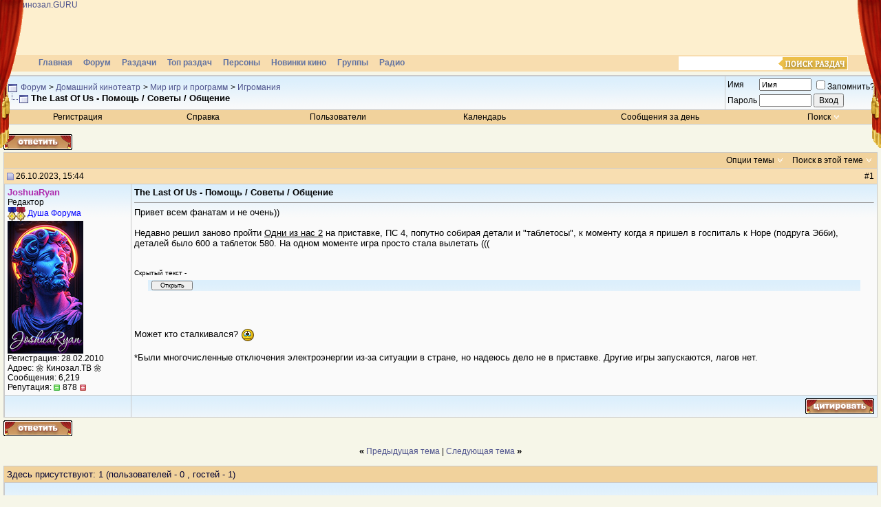

--- FILE ---
content_type: text/html; charset=windows-1251
request_url: https://forum.kinozal.guru/showthread.php?s=a392202c255114b5196c154aa4e5cf13&p=5013078
body_size: 7546
content:
<!DOCTYPE html PUBLIC "-//W3C//DTD XHTML 1.0 Transitional//EN" "http://www.w3.org/TR/xhtml1/DTD/xhtml1-transitional.dtd">
<html dir="ltr" lang="ru">
<head>
	<meta http-equiv="Content-Type" content="text/html; charset=windows-1251" />
<link rel="shortcut icon" href="/favicon.ico" type="image/x-icon">
<meta name="generator" content="Forum 3.0.1" />

<meta name="keywords" content="The Last Of Us - Помощь / Советы / Общение, кино, афиша, мультики, фильм, фильмы, рецензии, скачать фильмы,  скачать фильм, скачать видео, фильмы бесплатно, скачать кино" />
<meta name="description" content="The Last Of Us - Помощь / Советы / Общение Игромания" />




<link rel="stylesheet" href="/pic/0_add_kinozal.guru.css?v=3.4" type="text/css">



<!-- CSS Stylesheet -->
<style type="text/css" id="vbulletin_css">
<!--
/* vBulletin 3 CSS For Style 'Обычный стиль' (styleid: 1) */
body
{
	background: #f6f6e8;
	color: #000000;
	font: 12px "Verdana",sans-serif;;
	margin: 0px 0px 0px 0px;
	padding: 0px;
}
a:link
{
	color: #4D528C;
	text-decoration: none; font-weight:  normal;;
}
a:visited
{
	color: #4D528C;
	text-decoration: none; font-weight: normal;;
}
a:hover, a:active
{
	color: #4D528C;
	text-decoration: underline; font-weight: normal;;
}
.page
{
	background: #f6f6e8;
	color: #000000;
}
td, th, p, li
{
	color: #000000;
	font-size: 13px;
}
.tborder
{
	background: #e2e1ea;
	color: #000000;
	border: 1px solid #C9C9C9;
}
.tcat
{
	background: #f1d29c;
	color: #000033;
	font-size: 13px;
}
.tcat a:link
{
	color: #000033;
	text-decoration: none;
}
.tcat a:visited
{
	color: #000033;
	text-decoration: none;
}
.tcat a:hover, .tcat a:active
{
	color: #000033;
	text-decoration: underline;
}
.thead
{
	background: #F8DEB1;
	color: #000000;
	font-size: 12px;
}
.thead a:link
{
	color: #000000;
	text-decoration: none;
}
.thead a:visited
{
	color: #000000;
	text-decoration: none;
}
.thead a:hover, .thead a:active
{
	color: #000000;
	text-decoration: underline;
}
.tfoot
{
	background: #F8DEB1;
	color: #000000;
	font-size: 12px;
}
.tfoot a:link
{
	color: #000000;
	text-decoration: none;
}
.tfoot a:visited
{
	color: #000000;
	text-decoration: none;
}
.tfoot a:hover, .tfoot a:active
{
	color: #000000;
	text-decoration: underline;
}
.alt1, .alt1Active
{
	background: #FAFAFA url(/pic/sbg.gif) top right repeat-x;
	color: #000000;
	font-size: 13px;
	border-left: 1px solid #C9C9C9;
	border-top: 1px solid #C9C9C9;
}
.alt1 a:link, .alt1Active a:link
{
	color: #4D528C;
	text-decoration: none;
}
.alt1 a:visited, .alt1Active a:visited
{
	color: #4D528C;
	text-decoration: none;
}
.alt1 a:hover, .alt1 a:active, .alt1Active a:hover, .alt1Active a:active
{
	color: #4D528C;
	text-decoration: underline;
}
.alt2, .alt2Active
{
	background: #FAFAFA url(/pic/sbg.gif) top right repeat-x;
	color: #000000;
	font-size: 13px;
	border-left: 1px solid #C9C9C9;
	border-top: 1px solid #C9C9C9;
}
.alt2 a:link, .alt2Active a:link
{
	color: #4D528C;
	text-decoration: none;
}
.alt2 a:visited, .alt2Active a:visited
{
	color: #4D528C;
	text-decoration: none;
}
.alt2 a:hover, .alt2 a:active, .alt2Active a:hover, .alt2Active a:active
{
	color: #4D528C;
	text-decoration: underline;
}
td.inlinemod
{
	background: #FFFFCC;
	color: #000000;
}
.wysiwyg
{
	background: #F5F5FF;
	color: #000000;
	font: 13px "Verdana",sans-serif;;
}
.wysiwyg a:link
{
	color: #4D528C;
	text-decoration: none;
}
.wysiwyg a:visited
{
	color: #4D528C;
	text-decoration: none;
}
.wysiwyg a:hover, .wysiwyg a:active
{
	color: #4D528C;
	text-decoration: underline;
}
textarea, .bginput
{
	font: 13px "Verdana",sans-serif;;
}
.button
{
	font: 12px "Verdana",sans-serif;;
}
select
{
	font: 12px "Verdana",sans-serif;;
}
option, optgroup
{
	font-size: 12px;
	font-family: "Verdana",sans-serif;;
}
.smallfont
{
	font-size: 12px;
}
.time
{
	color: #666686;
}
.navbar
{
	font-size: 12px;
}
.highlight
{
	background: #FFFF00;
	color: #FF0000;
	font-weight: bold;
}
.fjsel
{
	background: #3E5C92;
	color: #E0E0F6;
}
.fjdpth0
{
	background: #F7F7F7;
	color: #000000;
}
.panel
{
	background: #f6f6e8;
	color: #000000;
	padding: 10px;
	border: 2px outset;
}
.panelsurround
{
	background: #EBEBD8;
	color: #000000;
}
legend
{
	color: #22229C;
	font-size: 12px;
}
.vbmenu_control
{
	background: #f1d29c;
	color: #000000;
	font-size: 12px;
	font-weight: bold;
	padding: 3px 6px 3px 6px;
	white-space: nowrap;
}
.vbmenu_control a:link
{
	color: #000000;
	text-decoration: none;
}
.vbmenu_control a:visited
{
	color: #000000;
	text-decoration: none;
}
.vbmenu_control a:hover, .vbmenu_control a:active
{
	color: #000000;
	text-decoration: underline;
}
.vbmenu_popup
{
	background: #D1D3E2;
	color: #000000;
	font-size: 12px;
	border: 1px solid #C9C9C9;
}
.vbmenu_option
{
	background: #F5F5FF;
	color: #4D528C;
	font-size: 12px;
	white-space: nowrap;
	cursor: pointer;
	border-left: 1px solid #FFFFFF;
	border-top: 1px solid #FFFFFF;
}
.vbmenu_option a:link
{
	color: #4D528C;
	text-decoration: none;
}
.vbmenu_option a:visited
{
	color: #4D528C;
	text-decoration: none;
}
.vbmenu_option a:hover, .vbmenu_option a:active
{
	color: #4D528C;
	text-decoration: none;
}
.vbmenu_hilite
{
	background: #E4E6F5;
	color: #4D528C;
	font-size: 12px;
	white-space: nowrap;
	cursor: pointer;
	border-left: 1px solid #FFFFFF;
	border-top: 1px solid #FFFFFF;
}
.vbmenu_hilite a:link
{
	color: #4D528C;
	text-decoration: none;
}
.vbmenu_hilite a:visited
{
	color: #4D528C;
	text-decoration: none;
}
.vbmenu_hilite a:hover, .vbmenu_hilite a:active
{
	color: #4D528C;
	text-decoration: none;
}
.bigusername { font-size: 13px;font-weight: normal;}
strong { font-size: 13px;font-weight: bold;}
.u, .u a, a.u, a.u:link, a.u:active, a.u:visited {
font-weight: bold; font-size: 13px; text-decoration:none;}
.title , .title a, a.title, a.title:link, a.title:active, a.title:visited
{font-size: 13px;font-weight: bold;}
.atitle , .atitle a, a.atitle, a.atitle:link, a.atitle:active, a.atitle:visited
{font-size: 13px;font-weight: bold;}
.menu a, a.menu , a.menu:link, a.menu:active, a.menu:visited
{font-size: 12px;font-weight: bold;}
.sf, .sf a, a.sf, a.sf:link, a.sf:active, a.sf:visited
{font-size: 12px;font-weight: normal;}
.nowrap {white-space:nowrap;}
.inlineimg {vertical-align: middle;}
-->
</style>

<!-- / CSS Stylesheet -->

<script type="text/javascript">
<!--
var SESSIONURL = "s=e4971e0b75117beb1e495cc273574f4c&";
var IMGDIR_MISC = "/images/misc";
var vb_disable_ajax = parseInt("0", 10);
// -->
</script>
<script type="text/javascript" src="clientscript/vbulletin_global.js"></script>
<script type="text/javascript" src="clientscript/vbulletin_menu.js"></script>


<script type="text/javascript" src="/pic/jquery-1.7.2.min.js"></script>
<script>
$(document).ready(function() {
  $(".imld").each(function(key, item) {
    $(item).on("error", function() {
      showDefaultImage(this);
    }).attr('src', $(item).attr('src'));
  });
});

function showDefaultImage(img) {
//console.log("onerror= ", $(img).attr('src'));
   $(img).attr('src', '/pic/emty.gif');
  //$(img).attr('src', '/1gif.php?i='+$(img).attr('src'));
  $(img).off("error");
}
</script>
	<title>The Last Of Us - Помощь / Советы / Общение - Форум</title>
</head>
<body onload="if (is_ie || is_moz) { fetch_object('currentPost').scrollIntoView(!is_moz); }">
<div id="body_wrapper">
<!-- logo -->
<a name="top"></a>




<div id="header">
	<div class="toper">
		<div class="logo"><a href="https://kinozal.guru" title="Кинозал.GURU"><img src="https://kinozal.guru/pic/logo_kinozal_guru.png?v=3" alt="Кинозал.GURU"></a></div>
	</div>
        <div class="clr"></div>
<img style="position:absolute;margin-top:-78px;margin-left:221px;" src='https://kinozal.guru/pic/bglogo/novg_cap_20.png' alt=''/>
        <div class="menu">
	<ul>
		<li><a href="https://kinozal.guru" title="Главная">Главная</a></li>
		<li><a href="/" title="Форум">Форум</a></li>
		<li><a href="https://kinozal.guru/browse.php" title="Каталог раздач">Раздачи</a></li>
		<li><a href="https://kinozal.guru/top.php" title="Топ раздач">Топ раздач</a></li>
		<li><a href="https://kinozal.guru/personsearch.php" title="Персоны">Персоны</a></li>
		<li><a href="https://kinozal.guru/novinki.php" title="Новинки">Новинки кино</a></li>
		<li><a href="https://kinozal.guru/groupexlist.php" title="Каталог групп">Группы</a></li>
                <li><a href="https://kinozal.guru/radio.php" title="Радио">Радио</a></li>
	</ul>
	<form action="https://kinozal.guru/browse.php" method="get" id="srchform">
		<div><input type="text" class="inp" id="s" name="s" size="15" value=""><input class="s_submit" type="submit" title="Поиск раздач"></div>
	</form>
	<div class="clr"></div>
	</div>
	<span class="zan_l"></span>
	<span class="zan_r"></span>
<div class="clr"></div>
</div>







<!-- /logo -->

<!-- content table -->
<!-- open content container -->

<div align="center">
	<div class="page" style="width:100%; text-align:left">
		<div style="padding:0px 5px 0px 5px">



<script type="text/javascript">
<!--
function log_out()
{
	ht = document.getElementsByTagName("html");
	ht[0].style.filter = "progid:DXImageTransform.Microsoft.BasicImage(grayscale=1)";
	if (confirm('Вы действительно хотите выйти?'))
	{
		return true;
	}
	else
	{
		ht[0].style.filter = "";
		return false;
	}
}
//-->
</script>


<!-- breadcrumb, login, pm info -->
<table class="tborder" cellpadding="4" cellspacing="0" border="0" width="100%" align="center">
<tr>
	<td class="alt1" width="100%">
		
			<table cellpadding="0" cellspacing="0" border="0">
			<tr valign="bottom">
				<td><a href="#" onclick="history.back(1); return false;"><img src="/images/misc/navbits_start.gif" alt="Вернуться" border="0" /></a></td>
				<td>&nbsp;</td>
				<td width="100%"><span class="navbar"><a href="index.php?s=e4971e0b75117beb1e495cc273574f4c" accesskey="1">Форум</a></span> 
	<span class="navbar">&gt; <a href="forumdisplay.php?s=e4971e0b75117beb1e495cc273574f4c&amp;f=6">Домашний кинотеатр</a></span>


	<span class="navbar">&gt; <a href="forumdisplay.php?s=e4971e0b75117beb1e495cc273574f4c&amp;f=141">Мир игр и программ</a></span>


	<span class="navbar">&gt; <a href="forumdisplay.php?s=e4971e0b75117beb1e495cc273574f4c&amp;f=36">Игромания</a></span>

</td>
			</tr>
			<tr>
				<td class="navbar" style="font-size:10pt; padding-top:1px" colspan="3"><a href="/showthread.php?p=5013078"><img class="inlineimg" src="/images/misc/navbits_finallink.gif" alt="Перезагрузить страницу" border="0" /></a> <strong>
	The Last Of Us - Помощь / Советы / Общение

</strong></td>
			</tr>
			</table>			
		
	</td>	
	
	
		
		<td class="alt2" nowrap="nowrap" style="padding:0px">
			
		<!-- login form -->
		<form action="login.php" method="post" onsubmit="md5hash(vb_login_password, vb_login_md5password, vb_login_md5password_utf, 0)">
		<script type="text/javascript" src="clientscript/vbulletin_md5.js"></script>
		<table cellpadding="0" cellspacing="3" border="0">
		<tr>
			<td class="smallfont"><label for="navbar_username">Имя</label></td>
			<td><input type="text" class="bginput" style="font-size: 11px" name="vb_login_username" id="navbar_username" size="10" accesskey="u" tabindex="101" value="Имя" onfocus="if (this.value == 'Имя') this.value = '';" /></td>
			<td class="smallfont" colspan="2" nowrap="nowrap"><label for="cb_cookieuser_navbar"><input type="checkbox" name="cookieuser" value="1" tabindex="103" id="cb_cookieuser_navbar" accesskey="c" />Запомнить?</label></td>
		</tr>
		<tr>
			<td class="smallfont"><label for="navbar_password">Пароль</label></td>
			<td><input type="password" class="bginput" style="font-size: 11px" name="vb_login_password" id="navbar_password" size="10" accesskey="p" tabindex="102" /></td>
			<td><input type="submit" class="button" value="Вход" tabindex="104" title="Введите ваше имя пользователя и пароль, чтобы войти, или нажмите кнопку 'регистрация', чтобы зарегистрироваться." accesskey="s" /></td>
		</tr>
		</table>
		<input type="hidden" name="s" value="e4971e0b75117beb1e495cc273574f4c" />
		<input type="hidden" name="do" value="login" />		
		<input type="hidden" name="vb_login_md5password" />
		<input type="hidden" name="vb_login_md5password_utf" />
		</form>
		<!-- / login form -->
			
		</td>
		
		
	
</tr>
</table>
<!-- / breadcrumb, login, pm info -->

<!-- nav buttons bar -->
<div align="center">
	<table class="tborder" cellpadding="4" cellspacing="0" border="0" width="100%" align="center" style="border-top-width:0px">
	<tr align="center">
		
		
			<td class="vbmenu_control"><a href="register.php?s=e4971e0b75117beb1e495cc273574f4c" rel="nofollow">Регистрация</a></td>
		
		<td class="vbmenu_control"><a href="faq.php?s=e4971e0b75117beb1e495cc273574f4c" accesskey="5">Справка</a></td>
		<td class="vbmenu_control"><a href="memberlist.php?s=e4971e0b75117beb1e495cc273574f4c">Пользователи</a></td>
		<td class="vbmenu_control"><a href="calendar.php?s=e4971e0b75117beb1e495cc273574f4c">Календарь</a></td>
				
			
				
				<td class="vbmenu_control"><a href="search.php?s=e4971e0b75117beb1e495cc273574f4c&amp;do=getdaily" accesskey="2">Сообщения за день</a></td>
				
				<td id="navbar_search" class="vbmenu_control"><a href="search.php?s=e4971e0b75117beb1e495cc273574f4c" accesskey="4" rel="nofollow">Поиск</a> <script type="text/javascript"> vbmenu_register("navbar_search"); </script></td>
			
			
		
		
	</tr>
	</table>
</div>
<!-- / nav buttons bar -->

<br />



<!-- NAVBAR POPUP MENUS -->
	
	
	<!-- header quick search form -->
	<div class="vbmenu_popup" id="navbar_search_menu" style="display:none">
		<table cellpadding="4" cellspacing="1" border="0">
		<tr>
			<td class="thead">Поиск на форуме</td>
		</tr>
		<tr>
			<td class="vbmenu_option" title="nohilite">
			<form action="search.php" method="post">
				<input type="hidden" name="do" value="process" />
				<input type="hidden" name="showposts" value="0" />
				<input type="hidden" name="quicksearch" value="1" />
				<input type="hidden" name="s" value="e4971e0b75117beb1e495cc273574f4c" />
				<input type="text" class="bginput" name="query" size="20" />&nbsp;<input type="submit" class="button" value="Вперед"  /><br />
			</form>
			</td>
		</tr>
		<tr>
			<td class="vbmenu_option"><a href="search.php?s=e4971e0b75117beb1e495cc273574f4c" accesskey="4" rel="nofollow">Расширенный поиск</a></td>
		</tr>
		</table>
	</div>
	<!-- / header quick search form -->
	

	
<!-- / NAVBAR POPUP MENUS -->

<!-- PAGENAV POPUP -->

	<div class="vbmenu_popup" id="pagenav_menu" style="display:none">
		<table cellpadding="4" cellspacing="1" border="0">
		<tr>
			<td class="thead" nowrap="nowrap">К странице...</td>
		</tr>
		<tr>
			<td class="vbmenu_option" title="nohilite">
			<form action="index.php" method="get" onsubmit="return this.gotopage()" id="pagenav_form">
				<input type="text" class="bginput" id="pagenav_itxt" style="font-size:11px" size="4" />
				<input type="button" class="button" id="pagenav_ibtn" value="Вперед" />
			</form>
			</td>
		</tr>
		</table>
	</div>

<!-- / PAGENAV POPUP -->






<a name="poststop" id="poststop"></a>

<!-- controls above postbits -->
<table cellpadding="0" cellspacing="0" border="0" width="100%" style="margin-bottom:3px">
<tr valign="bottom">
	
		<td class="smallfont"><a href="newreply.php?s=e4971e0b75117beb1e495cc273574f4c&amp;do=newreply&amp;noquote=1&amp;p=5013078" rel="nofollow"><img src="/images/buttons/reply.gif" alt="Ответ" border="0" /></a></td>
	
	
</tr>
</table>
<!-- / controls above postbits -->

<!-- toolbar -->
<table class="tborder" cellpadding="4" cellspacing="0" border="0" width="100%" align="center" style="border-bottom-width:0px">
<tr>
	<td class="tcat" width="100%">
		<div class="smallfont">
		
		&nbsp;
		</div>
	</td>
	<td class="vbmenu_control" id="threadtools" nowrap="nowrap">
		<a href="/showthread.php?p=5013078&amp;nojs=1#goto_threadtools">Опции темы</a>
		<script type="text/javascript"> vbmenu_register("threadtools"); </script>
	</td>
	
		<td class="vbmenu_control" id="threadsearch" nowrap="nowrap">
			<a href="/showthread.php?p=5013078&amp;nojs=1#goto_threadsearch">Поиск в этой теме</a>
			<script type="text/javascript"> vbmenu_register("threadsearch"); </script>
		</td>
	
	
	
	
	
	
</tr>
</table>
<!-- / toolbar -->



<!-- end content table -->

		</div>	
	</div>
</div>

<!-- / close content container -->
<!-- / end content table -->



<div id="posts"><!-- post #5013078 -->

	<!-- open content container -->

<div align="center">
	<div class="page" style="width:100%; text-align:left">
		<div style="padding:0px 5px 0px 5px">

	<div id="edit5013078" style="padding:0px 0px 4px 0px">
		

<table id="post5013078" class="tborder" cellpadding="4" cellspacing="0" border="0" width="100%" align="center">
<tr>
	
		<td class="thead" style="font-weight:normal"  id="currentPost">		
			<!-- status icon and date -->
			<a name="post5013078"><img class="inlineimg" src="/images/statusicon/post_old.gif" alt="Старый" border="0" /></a>
			26.10.2023, 15:44
			
			<!-- / status icon and date -->				
		</td>
		<td class="thead" style="font-weight:normal" align="right">
			&nbsp;
			#<a href="showpost.php?s=e4971e0b75117beb1e495cc273574f4c&amp;p=5013078&amp;postcount=1" target="new" rel="nofollow" id="postcount5013078" name="1">1</a>
			
		</td>
	
</tr>
<tr valign="top">
	<td class="alt2" width="175">
			
			<div id="postmenu_5013078">
				
				<a class="u" href="member.php?s=e4971e0b75117beb1e495cc273574f4c&amp;u=483794"><font color=#af2bad>JoshuaRyan</font></a> 
<script type="text/javascript"> vbmenu_register("postmenu_5013078", true); </script>
				

			</div>
			
			<div class="smallfont">Редактор</div>
<div class="smallfont">
<img style='vertical-align: middle' src=./images/ranks/mblue_gold.gif alt='Медаль пользователю. ЗОЛОТО'><img style='vertical-align: middle' src=./images/ranks/mred_gold.gif alt='Медаль автору. ЗОЛОТО'> 
<font color=blue>Душа Форума</font>
</div>
		
			
				<div class="smallfont"><a href="member.php?s=e4971e0b75117beb1e495cc273574f4c&amp;u=483794"><img src="image.php?s=e4971e0b75117beb1e495cc273574f4c&amp;u=483794&amp;dateline=1767947821" alt="Аватар для JoshuaRyan" border="0" /></a>
				</div>
			
			
			<div class="smallfont">
				<div>Регистрация: 28.02.2010</div>
				<div>Адрес: &#127804; Кинозал.ТВ &#127804;</div>
				
				<div>
					Сообщения: 6,219
				</div>

				<div>Репутация: <a href="reputation.php?s=e4971e0b75117beb1e495cc273574f4c&amp;p=5013078" rel="nofollow"><img class="inlineimg" src="/images/buttons/r_minus.gif" border="0"></a> 878 <a href="reputation.php?s=e4971e0b75117beb1e495cc273574f4c&amp;p=5013078" rel="nofollow"><img class="inlineimg" src="/images/buttons/r_add.gif" border="0" /></a></div>

			</div>					
		
	</td>
	
	<td class="alt1" id="td_post_5013078">
	
	
		
			<!-- icon and title -->
			<div class="smallfont">
				
				<strong>The Last Of Us - Помощь / Советы / Общение</strong>
			</div>
			<hr size="1" style="color:#e2e1ea" />
			<!-- / icon and title -->
		
		
		<!-- message -->
		<div id="post_message_5013078">Привет всем фанатам и не очень))<br />
<br />
Недавно решил заново пройти <u>Одни из нас 2</u> на приставке, ПС 4, попутно собирая детали и &quot;таблетосы&quot;, к моменту когда я пришел в госпиталь к Норе (подруга Эбби), деталей было 600 а таблеток 580. На одном моменте игра просто стала вылетать ((( <br />
<br />
<br><font size="1px">Cкрытый текст -</font>
<div style="margin: 5px 20px 20px;">
<div class="alt2" style="text-align: left; margin: 0px; padding: 1px; border: 0px inset;"> 
	<span style="float: left; padding-top: 2px;">&nbsp;</span>
	<input value="Открыть" style="margin: 0px; padding: 0px; width: 60px; font-size: 9px;" onclick="if (this.parentNode.parentNode.getElementsByTagName('div')[1].getElementsByTagName('div')[0].style.display != '') { this.parentNode.parentNode.getElementsByTagName('div')[1].getElementsByTagName('div')[0].style.display = '';this.innerText = ''; this.value = 'Закрыть'; } else { this.parentNode.parentNode.getElementsByTagName('div')[1].getElementsByTagName('div')[0].style.display = 'none'; this.value = 'Открыть';}" type="button">
</div>

<div style="padding-top: 4px;"> 
	<div class="alt2" style="display:none; margin: 0px; padding: 6px; border: 1px dashed;"> 
		<br />
После входа в эту дверь, Элли подвигает барикады обратно к двери и ошибка вылетает СЕ-34878-0<br />
<a href="https://i122.fastpic.org/big/2023/1026/7e/_98f09b1d898ecf603a8be24db43fe07e.png" target="_blank"><img class=imld src="https://i122.fastpic.org/big/2023/1026/4f/1158464dea2790b062584f66640e814f.png" border="0" alt="" /></a>
	</div>
</div>
</div><br />
<br />
Может кто сталкивался? <img src="/pic/s_k/cry.gif" border="0" alt="" title="" class="inlineimg" /> <br />
<br />
*Были многочисленные отключения электроэнергии из-за ситуации в стране, но надеюсь дело не в приставке. Другие игры запускаются, лагов нет.</div>
		<!-- / message -->
	
		
		
		
		
	
	</td>
</tr>
<tr>
	<td class="alt2">		
		
		
		
		&nbsp;
	</td>
	
	<td class="alt1" align="right">
	
		<!-- controls -->
		
		
		
			<a href="newreply.php?s=e4971e0b75117beb1e495cc273574f4c&amp;do=newreply&amp;p=5013078" rel="nofollow"><img src="/images/buttons/quote.gif" alt="Ответить с цитированием" border="0" /></a>
		
		
		
		<!-- / controls -->
	</td>
</tr>
</table>

<!-- post 5013078 popup menu -->
<div class="vbmenu_popup" id="postmenu_5013078_menu" style="display:none">
	<table cellpadding="4" cellspacing="1" border="0">
	<tr>
		<td class="thead">JoshuaRyan</td>
	</tr>
	
		<tr><td class="vbmenu_option"><a href="member.php?s=e4971e0b75117beb1e495cc273574f4c&amp;u=483794">Посмотреть профиль</a></td></tr>
	
	
		<tr><td class="vbmenu_option"><a href="private.php?s=e4971e0b75117beb1e495cc273574f4c&amp;do=newpm&amp;u=483794" rel="nofollow">Отправить личное сообщение для JoshuaRyan</a></td></tr>
	
	
	
		<tr><td class="vbmenu_option"><a href="https://kinozal.tv/">Посетить домашнюю страницу JoshuaRyan</a></td></tr>
	
	
		<tr><td class="vbmenu_option"><a href="search.php?s=e4971e0b75117beb1e495cc273574f4c&amp;do=finduser&amp;u=483794" rel="nofollow">Найти еще сообщения от JoshuaRyan</a></td></tr>
	
	
	</table>
</div>
<!-- / post 5013078 popup menu -->

	</div>
	
		</div>	
	</div>
</div>

<!-- / close content container -->

<!-- / post #5013078 --><div id="lastpost"></div></div>

<!-- start content table -->
<!-- open content container -->

<div align="center">
	<div class="page" style="width:100%; text-align:left">
		<div style="padding:0px 5px 0px 5px">

<!-- / start content table -->

<!-- controls below postbits -->
<table cellpadding="0" cellspacing="0" border="0" width="100%">
<tr valign="top">
	
		<td class="smallfont"><a href="newreply.php?s=e4971e0b75117beb1e495cc273574f4c&amp;do=newreply&amp;noquote=1&amp;p=5013078" rel="nofollow"><img src="/images/buttons/reply.gif" alt="Ответ" border="0" /></a></td>
		
	
</tr>
</table>
<!-- / controls below postbits -->




<br />

<div class="smallfont" align="center">
	<strong>&laquo;</strong>
		<a href="showthread.php?s=e4971e0b75117beb1e495cc273574f4c&amp;t=359626&amp;goto=nextoldest">Предыдущая тема</a>
		|
		<a href="showthread.php?s=e4971e0b75117beb1e495cc273574f4c&amp;t=359626&amp;goto=nextnewest">Следующая тема</a>
	<strong>&raquo;</strong>
</div>


<br />


















<!-- currently active users -->

	<table class="tborder" cellpadding="4" cellspacing="0" border="0" width="100%" align="center">
	<tr>
		<td class="tcat" colspan="2">
			Здесь присутствуют: 1 <span class="normal">(пользователей - 0 , гостей - 1)</span>
		</td>
	</tr>
	<tr>
		<td class="alt1" colspan="2">
			<span class="smallfont">&nbsp;</span>
		</td>
	</tr>
	</table>

<!-- end currently active users -->


<!-- popup menu contents -->
<br />

<!-- thread tools menu -->
<div class="vbmenu_popup" id="threadtools_menu" style="display:none">
<form action="postings.php" method="post" name="threadadminform">
	<table cellpadding="4" cellspacing="1" border="0">
	<tr>
		<td class="thead">Опции темы<a name="goto_threadtools"></a></td>
	</tr>
	<tr>
		<td class="vbmenu_option"><img class="inlineimg" src="/images/buttons/printer.gif" alt="Версия для печати" /> <a href="printthread.php?s=e4971e0b75117beb1e495cc273574f4c&amp;t=359626" accesskey="3" rel="nofollow">Версия для печати</a></td>
	</tr>
	<tr>
		<td class="vbmenu_option"><img class="inlineimg" src="/images/buttons/sendtofriend.gif" alt="Отправить на email" /> <a href="sendmessage.php?s=e4971e0b75117beb1e495cc273574f4c&amp;do=sendtofriend&amp;t=359626" rel="nofollow">Отправить на email</a></td>
	</tr>
	
	
	
	</table>
</form>
</div>
<!-- / thread tools menu -->

<!-- **************************************************** -->


<!-- thread search menu -->
<div class="vbmenu_popup" id="threadsearch_menu" style="display:none">
<form action="search.php" method="post">
	<table cellpadding="4" cellspacing="1" border="0">
	<tr>
		<td class="thead">Поиск в этой теме<a name="goto_threadsearch"></a></td>
	</tr>
	<tr>
		<td class="vbmenu_option" title="nohilite">
			<input type="hidden" name="s" value="e4971e0b75117beb1e495cc273574f4c" />
			<input type="hidden" name="do" value="process" />
			<input type="hidden" name="searchthread" value="1" />
			<input type="hidden" name="showposts" value="1" />
			<input type="hidden" name="searchthreadid" value="359626" />
			<input type="text" class="bginput" name="query" size="20" /><input type="submit" class="button" value="Вперед"  /><br />
		</td>
	</tr>
	<tr>
		<td class="vbmenu_option"><a href="search.php?s=e4971e0b75117beb1e495cc273574f4c">Расширенный поиск</a></td>
	</tr>
	</table>
</form>
</div>
<!-- / thread search menu -->


<!-- **************************************************** -->

<!-- thread rating menu -->
<div class="vbmenu_popup" id="threadrating_menu" style="display:none">
<form action="threadrate.php" method="post">
	<table cellpadding="4" cellspacing="1" border="0">
	<tr>
		<td class="thead">Оценка этой теме<a name="goto_threadrating"></a></td>
	</tr>
	
	<tr>
		<td>Вы уже оценили эту тему</td>
	</tr>
	
	</table>
</form>
</div>
<!-- / thread rating menu -->


<!-- / popup menu contents -->


<!-- forum rules and admin links -->
<table cellpadding="0" cellspacing="0" border="0" width="100%" align="center">
<tr valign="bottom">
	<td class="smallfont" align="left">

	</td>
	<td class="smallfont" align="right">
		<table cellpadding="0" cellspacing="0" border="0">
		
		<tr>
			<td>

			</td>
		</tr>		
		</table>
	</td>
</tr>
</table>
<!-- /forum rules and admin links -->

<br />



<br />


		</div>	
	</div>
</div>

<!-- / close content container -->
<!-- /content area table -->

<form action="index.php" method="get">
	
<table cellpadding="4" cellspacing="0" border="0" width="100%" class="page" align="center">
<tr>
	
	<td class="tfoot" align="right" width="100%">
<table border=0 cellspacing=0 cellpadding=0 width="100%">

<td align=left width=90 nowrap></td>
<td>
Часовой пояс GMT +3, время: <span class="time">17:16</span>.
<td align=right>
		<div class="smallfont">
			<strong>
						


				<a href="https://kinozal.guru">Кинозал.GURU</a> -
				
				
				
				
				<a href="#top" onclick="self.scrollTo(0, 0); return false;">Вверх</a>
			</strong>
		</div>
</table>
	</td>
</tr>
</table>
<div align="center">
	<div class="smallfont" align="center">
	<!-- Do not remove  or your scheduled tasks will cease to function -->
	
	<!-- Do not remove  or your scheduled tasks will cease to function -->

	</div>
</div>

</form>


<script type="text/javascript">
<!--
	// Main vBulletin Javascript Initialization
	vBulletin_init();


//-->
</script>
</div>

<!-- temp -->
<div style="display:none">
	<!-- thread rate -->
	
		
	
	<!-- / thread rate -->
</div>

<script defer src="https://static.cloudflareinsights.com/beacon.min.js/vcd15cbe7772f49c399c6a5babf22c1241717689176015" integrity="sha512-ZpsOmlRQV6y907TI0dKBHq9Md29nnaEIPlkf84rnaERnq6zvWvPUqr2ft8M1aS28oN72PdrCzSjY4U6VaAw1EQ==" data-cf-beacon='{"version":"2024.11.0","token":"c4c4fa14d1524fbb925ebbc3dd92f315","r":1,"server_timing":{"name":{"cfCacheStatus":true,"cfEdge":true,"cfExtPri":true,"cfL4":true,"cfOrigin":true,"cfSpeedBrain":true},"location_startswith":null}}' crossorigin="anonymous"></script>
</body>
</html>

--- FILE ---
content_type: text/css
request_url: https://forum.kinozal.guru/pic/0_add_kinozal.guru.css?v=3.4
body_size: 495
content:

.mn {background:#f1d29c;BORDER:black 0px;}
.mn2 {background:#f8fcfb URL(/pic/sbg3.gif) top right repeat-x;BORDER:black 0px;}
.navt, .navt:link, .navt:visited { color: #000000; font-weight: bold; font-size: 9pt;text-decoration: none; font-family: tahoma;}
.navt:hover {color: #700000;text-decoration: underline; font-family: tahoma;}

.bigusername { font-size: 11pt;font-weight: bold;}

.clr { clear:both; }
#header { position: relative; height: 104px; background: #fdefce; margin: 0px 0px 5px 0px; min-width: 1000px;}
#header .wrapper { padding: 0px 0px 0px 0px;}
#header .toper { padding: 0px 0px 0px 400px;}
#header .logo { margin: 0px 0px 0px -400px; float: left; height: 80px}
#header .logo a img { height: 80px; width: 400px; margin: 0 0; padding: 0px 0px 0px 10px; border: none; display: block;}
#header .rb { position: relative; float: right; margin: 3px 20px 0 0; min-width: 400px; }
#header .zan_l {
    width: 40px; height: 216px; position: absolute; z-index: 10; top: 0; left: 0;
    background: url(/pic/l_portiere.gif) no-repeat;
}
#header .zan_r {
    width: 40px; height: 216px; position: absolute; z-index: 10; top: 0; right: 0;
    background: url(/pic/r_portiere.gif) no-repeat;
}
#header .menu { background: #f8ddaf; height: 24px; }
#header .menu ul { float: left; margin: 2px 0px 0px 48px; padding:0; position: relative; z-index: 3; }
#header .menu ul li { float: left; list-style: none; position: relative; margin: 0; padding:0;}
#header .menu ul li a { display: block; color: #6172A1; font-size: 12px; height: 22px; padding: 2px 8px 0px 8px;text-decoration:none; font-family: tahoma,arial,verdana,sans-serif,Lucida Sans;}
#header .menu ul li:hover a{ background: none repeat scroll 0 0 #FFFFF4; color: #333333; } 

#header .menu form { float: right; margin: 2px 48px 0px 0px; position: relative; }
#header .menu form input.inp {     
    background: url("/pic/srch_l.png") no-repeat scroll left top transparent;
    border: 0 none;
    float: left;
    height: 20px;
    line-height: 20px;
    padding: 0 0 0 5px;
    width: 140px; 
	margin: 0;
    -webkit-appearance: none;
    border-radius: 0;
	}

#header .menu form .s_submit { 
   background: url("/pic/srch_r2.png") no-repeat scroll left top transparent;
    border: 0 none;
    cursor: pointer;
    float: left;
    font-size: 0;
    height: 20px;
    line-height: 1px;
    margin: 0;
    padding: 0;
    text-indent: -9999px;
    width: 101px;
    -webkit-appearance: none;
    border-radius: 0;
}

